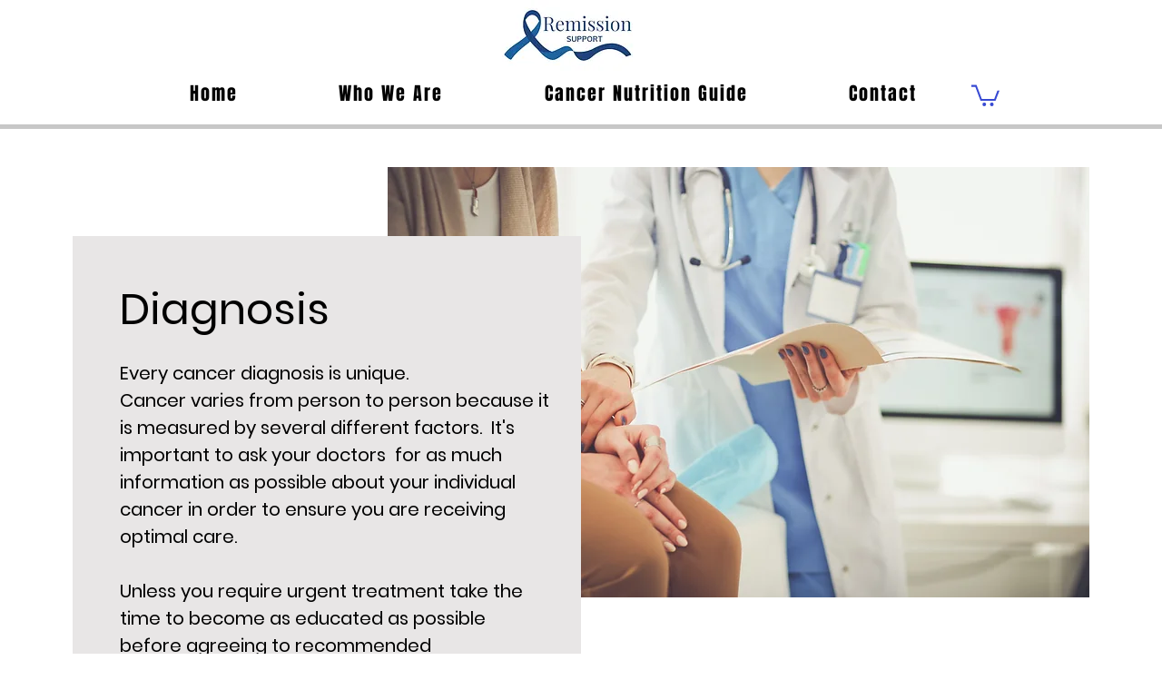

--- FILE ---
content_type: text/html; charset=utf-8
request_url: https://www.google.com/recaptcha/api2/aframe
body_size: 268
content:
<!DOCTYPE HTML><html><head><meta http-equiv="content-type" content="text/html; charset=UTF-8"></head><body><script nonce="j0YD-sPD-qhqSMk8QpIMjQ">/** Anti-fraud and anti-abuse applications only. See google.com/recaptcha */ try{var clients={'sodar':'https://pagead2.googlesyndication.com/pagead/sodar?'};window.addEventListener("message",function(a){try{if(a.source===window.parent){var b=JSON.parse(a.data);var c=clients[b['id']];if(c){var d=document.createElement('img');d.src=c+b['params']+'&rc='+(localStorage.getItem("rc::a")?sessionStorage.getItem("rc::b"):"");window.document.body.appendChild(d);sessionStorage.setItem("rc::e",parseInt(sessionStorage.getItem("rc::e")||0)+1);localStorage.setItem("rc::h",'1768485846199');}}}catch(b){}});window.parent.postMessage("_grecaptcha_ready", "*");}catch(b){}</script></body></html>